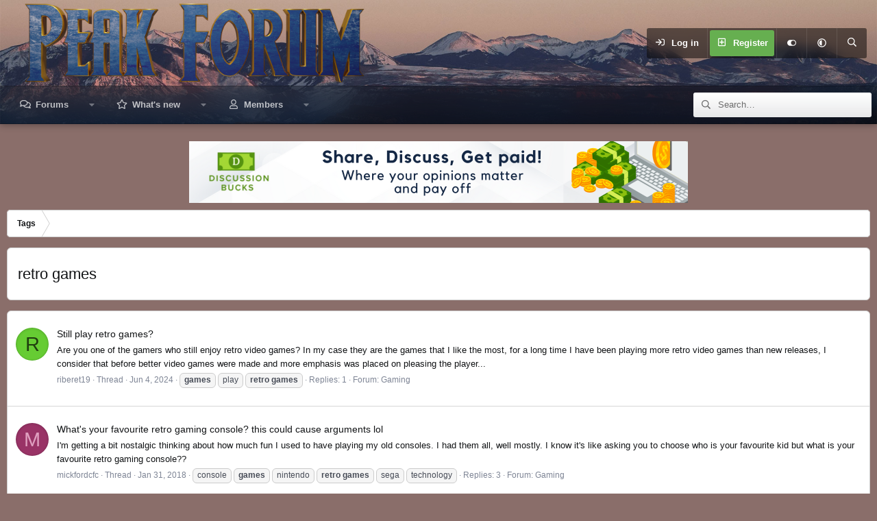

--- FILE ---
content_type: text/html; charset=utf-8
request_url: https://peakforum.net/tags/retro-games/
body_size: 16549
content:
<!DOCTYPE html>
<html id="XF" lang="en-US" dir="LTR"
	data-xf="2.3"
	data-app="public"
	
	
	data-template="tag_view"
	data-container-key=""
	data-content-key="tag-1116"
	data-logged-in="false"
	data-cookie-prefix="xf_"
	data-csrf="1769185656,408dc9ceffb7651fc861473f7aba4da8"
	data-style-id="113" 
	class="has-no-js template-tag_view"
	>
<head>
	
	
	

	<meta charset="utf-8" />
	<title>
	
		retro games | Peak Forum - General Discussion Forum
	
</title>

	<link rel="manifest" href="/webmanifest.php">

	<meta http-equiv="X-UA-Compatible" content="IE=Edge" />
	<meta name="viewport" content="width=device-width, initial-scale=1, viewport-fit=cover">

	
		
			
				<meta name="theme-color" media="(prefers-color-scheme: light)" content="#454d54" />
				<meta name="theme-color" media="(prefers-color-scheme: dark)" content="#2d3139" />
			
		
	

	<meta name="apple-mobile-web-app-title" content="Peak Forum">
	
		<link rel="apple-touch-icon" href="/data/assets/logo/Screenshotfrom2022-04-2307-46-29.png">
		

	
		<link rel="canonical" href="https://peakforum.net/tags/retro-games/" />
	

	
		
	
	
	<meta property="og:site_name" content="Peak Forum - General Discussion Forum" />


	
	
		
	
	
	<meta property="og:type" content="website" />


	
	
		
	
	
	
		<meta property="og:title" content="retro games" />
		<meta property="twitter:title" content="retro games" />
	


	
	
	
		
	
	
	<meta property="og:url" content="https://peakforum.net/tags/retro-games/" />


	
	

	
	
	


	
	
		
	
	

	<link rel="stylesheet" href="/css.php?css=public%3Anormalize.css%2Cpublic%3Afa.css%2Cpublic%3Avariations.less%2Cpublic%3Acore.less%2Cpublic%3Aapp.less&amp;s=113&amp;l=1&amp;d=1768010625&amp;k=329e1b96ac07af7f0ab6c56163fa5834683d982a" />

	<link rel="stylesheet" href="/css.php?css=public%3Aandrew_register_prompt.less%2Cpublic%3Asiropu_ads_manager_ad.less%2Cpublic%3Aextra.less&amp;s=113&amp;l=1&amp;d=1768010625&amp;k=7872a483270f03bc14db6701a25735434f5bf901" />


	
		<script src="/js/xf/preamble.min.js?_v=2e43635f"></script>
	

	
	<script src="/js/vendor/vendor-compiled.js?_v=2e43635f" defer></script>
	<script src="/js/xf/core-compiled.js?_v=2e43635f" defer></script>

	<script>
	XF.samViewCountMethod = "view";
	XF.samServerTime = 1769185656;
	XF.samItem = ".samItem";
	XF.samCodeUnit = ".samCodeUnit";
	XF.samBannerUnit = ".samBannerUnit";
</script>


<script>
	window.addEventListener('DOMContentLoaded', () => {
		var bkp = document.querySelectorAll('div[data-ba]');
		if (bkp) {
			bkp.forEach(item => {
				var ad = item;
				if (ad.querySelector('ins.adsbygoogle').style.display == 'none') {
					 XF.ajax('GET', XF.canonicalizeUrl('index.php?sam-item/' + ad.dataset.ba + '/get-backup'), {}, data => {
						 if (data.backup) {
							 ad.html(data.backup);
						 }
					 }, { skipDefault: true, global: false});
				}
			});
		}
		const advHere = document.querySelectorAll('.samAdvertiseHereLink');
		if (advHere) {
			advHere.forEach(item => {
				var unit = item.parentNode;
				if (unit.classList.contains('samCustomSize')) {
					unit.style.marginBottom = 20;
				}
			});
		}
		const ff = document.querySelectorAll('div[data-position="footer_fixed"] > div[data-cv="true"]');
		if (ff) {
			ff.forEach(item => {
				XF.trigger(item, 'adView');
			});
		}
	});
</script>
	
	

		
			
		

		
	



	<script>
		XF.ready(() =>
		{
			XF.extendObject(true, XF.config, {
				// 
				userId: 0,
				enablePush: true,
				pushAppServerKey: 'BKtZBKWdC1UvHTEwnwOLCKaFUFtakEG_6-V78rRXO_AQ5twspQP4xbLBhICzuOpz_nIJws1-oXWPHgo24RGLMfQ',
				url: {
					fullBase: 'https://peakforum.net/',
					basePath: '/',
					css: '/css.php?css=__SENTINEL__&s=113&l=1&d=1768010625',
					js: '/js/__SENTINEL__?_v=2e43635f',
					icon: '/data/local/icons/__VARIANT__.svg?v=1769051313#__NAME__',
					iconInline: '/styles/fa/__VARIANT__/__NAME__.svg?v=5.15.3',
					keepAlive: '/login/keep-alive'
				},
				cookie: {
					path: '/',
					domain: '',
					prefix: 'xf_',
					secure: true,
					consentMode: 'disabled',
					consented: ["optional","_third_party"]
				},
				cacheKey: 'f3ed7234243583f554e27d349fe769c5',
				csrf: '1769185656,408dc9ceffb7651fc861473f7aba4da8',
				js: {"\/js\/siropu\/am\/core.min.js?_v=2e43635f":true,"\/js\/andrew\/registerprompt\/prompt.min.js?_v=2e43635f":true},
				fullJs: false,
				css: {"public:andrew_register_prompt.less":true,"public:siropu_ads_manager_ad.less":true,"public:extra.less":true},
				time: {
					now: 1769185656,
					today: 1769144400,
					todayDow: 5,
					tomorrow: 1769230800,
					yesterday: 1769058000,
					week: 1768626000,
					month: 1767243600,
					year: 1767243600
				},
				style: {
					light: 'default',
					dark: 'alternate',
					defaultColorScheme: 'light'
				},
				borderSizeFeature: '3px',
				fontAwesomeWeight: 'r',
				enableRtnProtect: true,
				
				enableFormSubmitSticky: true,
				imageOptimization: '0',
				imageOptimizationQuality: 0.85,
				uploadMaxFilesize: 134217728,
				uploadMaxWidth: 0,
				uploadMaxHeight: 0,
				allowedVideoExtensions: ["m4v","mov","mp4","mp4v","mpeg","mpg","ogv","webm"],
				allowedAudioExtensions: ["mp3","opus","ogg","wav"],
				shortcodeToEmoji: true,
				visitorCounts: {
					conversations_unread: '0',
					alerts_unviewed: '0',
					total_unread: '0',
					title_count: true,
					icon_indicator: true
				},
				jsMt: {"xf\/action.js":"921ef8b1","xf\/embed.js":"88ad9d1a","xf\/form.js":"e024ef6a","xf\/structure.js":"921ef8b1","xf\/tooltip.js":"e024ef6a"},
				jsState: {},
				publicMetadataLogoUrl: '',
				publicPushBadgeUrl: 'https://peakforum.net/styles/default/xenforo/bell.png'
			})

			XF.extendObject(XF.phrases, {
				// 
"svStandardLib_time.day": "{count} day",
"svStandardLib_time.days": "{count} days",
"svStandardLib_time.hour": "{count} hour",
"svStandardLib_time.hours": "{count} hours",
"svStandardLib_time.minute": "{count} minutes",
"svStandardLib_time.minutes": "{count} minutes",
"svStandardLib_time.month": "{count} month",
"svStandardLib_time.months": "{count} months",
"svStandardLib_time.second": "{count} second",
"svStandardLib_time.seconds": "{count} seconds",
"svStandardLib_time.week": "time.week",
"svStandardLib_time.weeks": "{count} weeks",
"svStandardLib_time.year": "{count} year",
"svStandardLib_time.years": "{count} years",
				date_x_at_time_y:     "{date} at {time}",
				day_x_at_time_y:      "{day} at {time}",
				yesterday_at_x:       "Yesterday at {time}",
				x_minutes_ago:        "{minutes} minutes ago",
				one_minute_ago:       "1 minute ago",
				a_moment_ago:         "A moment ago",
				today_at_x:           "Today at {time}",
				in_a_moment:          "In a moment",
				in_a_minute:          "In a minute",
				in_x_minutes:         "In {minutes} minutes",
				later_today_at_x:     "Later today at {time}",
				tomorrow_at_x:        "Tomorrow at {time}",
				short_date_x_minutes: "{minutes}m",
				short_date_x_hours:   "{hours}h",
				short_date_x_days:    "{days}d",

				day0: "Sunday",
				day1: "Monday",
				day2: "Tuesday",
				day3: "Wednesday",
				day4: "Thursday",
				day5: "Friday",
				day6: "Saturday",

				dayShort0: "Sun",
				dayShort1: "Mon",
				dayShort2: "Tue",
				dayShort3: "Wed",
				dayShort4: "Thu",
				dayShort5: "Fri",
				dayShort6: "Sat",

				month0: "January",
				month1: "February",
				month2: "March",
				month3: "April",
				month4: "May",
				month5: "June",
				month6: "July",
				month7: "August",
				month8: "September",
				month9: "October",
				month10: "November",
				month11: "December",

				active_user_changed_reload_page: "The active user has changed. Reload the page for the latest version.",
				server_did_not_respond_in_time_try_again: "The server did not respond in time. Please try again.",
				oops_we_ran_into_some_problems: "Oops! We ran into some problems.",
				oops_we_ran_into_some_problems_more_details_console: "Oops! We ran into some problems. Please try again later. More error details may be in the browser console.",
				file_too_large_to_upload: "The file is too large to be uploaded.",
				uploaded_file_is_too_large_for_server_to_process: "The uploaded file is too large for the server to process.",
				files_being_uploaded_are_you_sure: "Files are still being uploaded. Are you sure you want to submit this form?",
				attach: "Attach files",
				rich_text_box: "Rich text box",
				close: "Close",
				link_copied_to_clipboard: "Link copied to clipboard.",
				text_copied_to_clipboard: "Text copied to clipboard.",
				loading: "Loading…",
				you_have_exceeded_maximum_number_of_selectable_items: "You have exceeded the maximum number of selectable items.",

				processing: "Processing",
				'processing...': "Processing…",

				showing_x_of_y_items: "Showing {count} of {total} items",
				showing_all_items: "Showing all items",
				no_items_to_display: "No items to display",

				number_button_up: "Increase",
				number_button_down: "Decrease",

				push_enable_notification_title: "Push notifications enabled successfully at Peak Forum - General Discussion Forum",
				push_enable_notification_body: "Thank you for enabling push notifications!",

				pull_down_to_refresh: "Pull down to refresh",
				release_to_refresh: "Release to refresh",
				refreshing: "Refreshing…"
			})
		})
	</script>

	<script src="/js/siropu/am/core.min.js?_v=2e43635f" defer></script>
<script src="/js/andrew/registerprompt/prompt.min.js?_v=2e43635f" defer></script>



	
		<link rel="icon" type="image/png" href="https://peakforum.net/data/assets/logo/Favicon32.png" sizes="32x32" />
	

	
	<script async src="https://www.googletagmanager.com/gtag/js?id=G-DF7JZK7D91"></script>
	<script>
		window.dataLayer = window.dataLayer || [];
		function gtag(){dataLayer.push(arguments);}
		gtag('js', new Date());
		gtag('config', 'G-DF7JZK7D91', {
			// 
			
			
				'anonymize_ip': true,
			
		});
	</script>


	<script>
(function(){
let xfhtml = document.getElementById('XF');
function applySetting(settingName, settingOn, allowToggle){
	
	// Theme editor is enabled. Check for selected toggle, otherwise apply default
		if(allowToggle === 1){
			let choice = localStorage.getItem(settingName);
			if( (choice === 'on') || (!choice && (settingOn === 1)) ){
				xfhtml.classList.add(settingName);
			}
		} else if(settingOn === 1){
			xfhtml.classList.add(settingName);
		}
	
}

applySetting('focus-mobile-navigation-bar', 1, 1);


applySetting('focus-fluid', 0, 1);


applySetting('focus-grid', 0, 1);


applySetting('focus-sidebar-sticky', 1, 1);


applySetting('focus-sidebar-flip', 0, 1);





	let backgroundChoice = localStorage.getItem('xenfocusBackground-113');
	if(backgroundChoice){ xfhtml.setAttribute('data-focus-bg', '' + backgroundChoice + '');	} else { xfhtml.setAttribute('data-focus-bg', '1'); }

})();
</script>



	

		
			
		

		
	









</head>
<body data-template="tag_view">

	

		
			
		

		
	


	

		
			
		

		
	


















  
    
    
    


    
  
    




    
    
    
    




















<div class="p-pageWrapper" id="top">
	<div class='focus-wrapper'>

	<div class='dimension-header'>

		<!-- <div class='dimension-header-image-wrap'>
			<div class='dimension-header-image'></div>
		</div> -->

		<!-- Header: start -->
		<header class="p-header" id="header">
			<div class="p-header-inner">
				<div class="p-header-content">

					

	<!-- Logo -->
	<div class="p-header-logo p-header-logo--image">
		<a href="/" class='focus-logo'>
			
			
				<span class='focus-logo--image'>
	                

	

	
		
		

		
	
		
		

		
	

	

	<picture data-variations="{&quot;default&quot;:{&quot;1&quot;:&quot;\/data\/assets\/logo_default\/2.png&quot;,&quot;2&quot;:null},&quot;alternate&quot;:{&quot;1&quot;:&quot;\/data\/assets\/logo_alternate\/2.png&quot;,&quot;2&quot;:null}}">
		
		
		

		
			
			
			

			
				<source srcset="/data/assets/logo_alternate/2.png" media="(prefers-color-scheme: dark)" />
			
		

		<img src="/data/assets/logo_default/2.png"  width="100" height="36" alt="Peak Forum - General Discussion Forum"  />
	</picture>


	            </span>
	        
	        
		</a>
	</div>


					<div class='focus-ad'>
	

		
			
		

		
	

</div>
					<div class='focus-wrap-user'>
    
		<div class="p-nav-opposite">
			<div class="p-navgroup p-account p-navgroup--guest">
				
					<a href="/login/" class="p-navgroup-link p-navgroup-link--textual p-navgroup-link--logIn" data-xf-click="overlay" data-follow-redirects="on">
						<span class="p-navgroup-linkText">Log in</span>
					</a>
					
						<a href="/register/" class="p-navgroup-link p-navgroup-link--textual p-navgroup-link--register" data-xf-click="overlay" data-follow-redirects="on">
							<span class="p-navgroup-linkText">Register</span>
						</a>
					
				

				
	<a href="#" class="p-navgroup-link" rel="nofollow" data-xf-init="tooltip" title="Customize" data-xenfocus-editor>
		<i class="fa--xf far fa-toggle-on "><svg xmlns="http://www.w3.org/2000/svg" role="img" aria-hidden="true" ><use href="/data/local/icons/regular.svg?v=1769051313#toggle-on"></use></svg></i>
	</a>

				
	<a href="/misc/style-variation" rel="nofollow"
	   class="p-navgroup-link js-styleVariationsLink"
	   data-xf-init="tooltip" title="Style variation"
	   data-xf-click="menu" role="button" aria-expanded="false" aria-haspopup="true">

		<i class="fa--xf far fa-adjust "><svg xmlns="http://www.w3.org/2000/svg" role="img" ><title>Style variation</title><use href="/data/local/icons/regular.svg?v=1769051313#adjust"></use></svg></i>
	</a>

	<div class="menu" data-menu="menu" aria-hidden="true">
		<div class="menu-content js-styleVariationsMenu">
			

	
		

	<a href="/misc/style-variation?reset=1&amp;t=1769185656%2C408dc9ceffb7651fc861473f7aba4da8"
		class="menu-linkRow is-selected"
		rel="nofollow"
		data-xf-click="style-variation" data-variation="">

		<i class="fa--xf far fa-adjust "><svg xmlns="http://www.w3.org/2000/svg" role="img" aria-hidden="true" ><use href="/data/local/icons/regular.svg?v=1769051313#adjust"></use></svg></i>

		
			System
		
	</a>


		

	<a href="/misc/style-variation?variation=default&amp;t=1769185656%2C408dc9ceffb7651fc861473f7aba4da8"
		class="menu-linkRow "
		rel="nofollow"
		data-xf-click="style-variation" data-variation="default">

		<i class="fa--xf far fa-sun "><svg xmlns="http://www.w3.org/2000/svg" role="img" aria-hidden="true" ><use href="/data/local/icons/regular.svg?v=1769051313#sun"></use></svg></i>

		
			Light
		
	</a>


		

	<a href="/misc/style-variation?variation=alternate&amp;t=1769185656%2C408dc9ceffb7651fc861473f7aba4da8"
		class="menu-linkRow "
		rel="nofollow"
		data-xf-click="style-variation" data-variation="alternate">

		<i class="fa--xf far fa-moon "><svg xmlns="http://www.w3.org/2000/svg" role="img" aria-hidden="true" ><use href="/data/local/icons/regular.svg?v=1769051313#moon"></use></svg></i>

		
			Dark
		
	</a>

	

	
		
	

		</div>
	</div>

	            
			</div>

			<div class="p-navgroup p-discovery">
				<a href="/whats-new/"
					class="p-navgroup-link p-navgroup-link--iconic p-navgroup-link--whatsnew"
				   	aria-label="What&#039;s new"
					title="What&#039;s new">
					<i aria-hidden="true"></i>
					<span class="p-navgroup-linkText">What's new</span>
				</a>

				
					<a href="/search/"
						class="p-navgroup-link p-navgroup-link--iconic p-navgroup-link--search"
						data-xf-click="menu"
						data-xf-key="/"
						aria-label="Search"
						aria-expanded="false"
						aria-haspopup="true"
						title="Search">
						<i aria-hidden="true"></i>
						<!-- <span class="p-navgroup-linkText">Search</span> -->
					</a>
					<div class="menu menu--structural menu--wide" data-menu="menu" aria-hidden="true">
						<form action="/search/search" method="post"
							class="menu-content"
							data-xf-init="quick-search">

							<h3 class="menu-header">Search</h3>
							
							<div class="menu-row">
								
									<input type="text" class="input" name="keywords" placeholder="Search…" aria-label="Search" data-menu-autofocus="true" />
								
							</div>

							
							<div class="menu-row">
								<label class="iconic"><input type="checkbox"  name="c[title_only]" value="1" /><i aria-hidden="true"></i><span class="iconic-label">Search titles only

											
												<span tabindex="0" role="button"
													  data-xf-init="tooltip" data-trigger="hover focus click" title="Tags will also be searched in content where tags are supported">

													<i class="fa--xf far fa-question-circle  u-muted u-smaller"><svg xmlns="http://www.w3.org/2000/svg" role="img" ><title>Note</title><use href="/data/local/icons/regular.svg?v=1769051313#question-circle"></use></svg></i>
												</span></span></label>

							</div>
							
							<div class="menu-row">
								<div class="inputGroup">
									<span class="inputGroup-text" id="ctrl_search_menu_by_member">By:</span>
									<input type="text" class="input" name="c[users]" data-xf-init="auto-complete" placeholder="Member" aria-labelledby="ctrl_search_menu_by_member" />
								</div>
							</div>
							
<div class="menu-footer">
								<span class="menu-footer-controls">
									<button type="submit" class="button button--icon button--icon--search button--primary"><i class="fa--xf far fa-search "><svg xmlns="http://www.w3.org/2000/svg" role="img" aria-hidden="true" ><use href="/data/local/icons/regular.svg?v=1769051313#search"></use></svg></i><span class="button-text">Search</span></button>
									<button type="submit" class="button " name="from_search_menu"><span class="button-text">Advanced search…</span></button>
								</span>
							</div>

							<input type="hidden" name="_xfToken" value="1769185656,408dc9ceffb7651fc861473f7aba4da8" />
						</form>
					</div>
				
			</div>
		</div>
	

</div>
					
				</div>
			</div>
		</header>
		<!-- Header: end -->

		<!-- Secondary header: start -->
		

			<div class="p-navSticky p-navSticky--all" data-xf-init="sticky-header">
				
    
    <!-- Secondary header -->
    
	<div class="p-nav">
		<div class="p-nav-inner">
			
			<div class='focus-mobile-navigation'>
				<button type="button" class="button button--plain p-nav-menuTrigger" data-xf-click="off-canvas" data-menu=".js-headerOffCanvasMenu" tabindex="0" aria-label="Menu"><span class="button-text">
					<i aria-hidden="true"></i>
					<span class="p-nav-menuText">Menu</span>
				</span></button>
				<div class='focus-mobile-logo'>
					<a href="/">
						
	                        

	

	
		
		

		
	
		
		

		
	

	

	<picture data-variations="{&quot;default&quot;:{&quot;1&quot;:&quot;\/data\/assets\/logo_default\/2.png&quot;,&quot;2&quot;:null},&quot;alternate&quot;:{&quot;1&quot;:&quot;\/data\/assets\/logo_alternate\/2.png&quot;,&quot;2&quot;:null}}">
		
		
		

		
			
			
			

			
				<source srcset="/data/assets/logo_alternate/2.png" media="(prefers-color-scheme: dark)" />
			
		

		<img src="/data/assets/logo_default/2.png"  width="100" height="36" alt="Peak Forum - General Discussion Forum"  />
	</picture>


						
					</a>
				</div>
			</div>
			<div class='focus-wrap-user hide:desktop'>
    
		<div class="p-nav-opposite">
			<div class="p-navgroup p-account p-navgroup--guest">
				
					<a href="/login/" class="p-navgroup-link p-navgroup-link--textual p-navgroup-link--logIn" data-xf-click="overlay" data-follow-redirects="on">
						<span class="p-navgroup-linkText">Log in</span>
					</a>
					
						<a href="/register/" class="p-navgroup-link p-navgroup-link--textual p-navgroup-link--register" data-xf-click="overlay" data-follow-redirects="on">
							<span class="p-navgroup-linkText">Register</span>
						</a>
					
				
				
				
	<a href="#" class="p-navgroup-link" rel="nofollow" data-xf-init="tooltip" title="Customize" data-xenfocus-editor>
		<i class="fa--xf far fa-toggle-on "><svg xmlns="http://www.w3.org/2000/svg" role="img" aria-hidden="true" ><use href="/data/local/icons/regular.svg?v=1769051313#toggle-on"></use></svg></i>
	</a>
				
				
	<a href="/misc/style-variation" rel="nofollow"
	   class="p-navgroup-link js-styleVariationsLink"
	   data-xf-init="tooltip" title="Style variation"
	   data-xf-click="menu" role="button" aria-expanded="false" aria-haspopup="true">

		<i class="fa--xf far fa-adjust "><svg xmlns="http://www.w3.org/2000/svg" role="img" ><title>Style variation</title><use href="/data/local/icons/regular.svg?v=1769051313#adjust"></use></svg></i>
	</a>

	<div class="menu" data-menu="menu" aria-hidden="true">
		<div class="menu-content js-styleVariationsMenu">
			

	
		

	<a href="/misc/style-variation?reset=1&amp;t=1769185656%2C408dc9ceffb7651fc861473f7aba4da8"
		class="menu-linkRow is-selected"
		rel="nofollow"
		data-xf-click="style-variation" data-variation="">

		<i class="fa--xf far fa-adjust "><svg xmlns="http://www.w3.org/2000/svg" role="img" aria-hidden="true" ><use href="/data/local/icons/regular.svg?v=1769051313#adjust"></use></svg></i>

		
			System
		
	</a>


		

	<a href="/misc/style-variation?variation=default&amp;t=1769185656%2C408dc9ceffb7651fc861473f7aba4da8"
		class="menu-linkRow "
		rel="nofollow"
		data-xf-click="style-variation" data-variation="default">

		<i class="fa--xf far fa-sun "><svg xmlns="http://www.w3.org/2000/svg" role="img" aria-hidden="true" ><use href="/data/local/icons/regular.svg?v=1769051313#sun"></use></svg></i>

		
			Light
		
	</a>


		

	<a href="/misc/style-variation?variation=alternate&amp;t=1769185656%2C408dc9ceffb7651fc861473f7aba4da8"
		class="menu-linkRow "
		rel="nofollow"
		data-xf-click="style-variation" data-variation="alternate">

		<i class="fa--xf far fa-moon "><svg xmlns="http://www.w3.org/2000/svg" role="img" aria-hidden="true" ><use href="/data/local/icons/regular.svg?v=1769051313#moon"></use></svg></i>

		
			Dark
		
	</a>

	

	
		
	

		</div>
	</div>

	            
			</div>

			<div class="p-navgroup p-discovery">
				<a href="/whats-new/"
					class="p-navgroup-link p-navgroup-link--iconic p-navgroup-link--whatsnew"
				   	aria-label="What&#039;s new"
					title="What&#039;s new">
					<i aria-hidden="true"></i>
					<span class="p-navgroup-linkText">What's new</span>
				</a>

				
					<a href="/search/"
						class="p-navgroup-link p-navgroup-link--iconic p-navgroup-link--search"
						data-xf-click="menu"
						data-xf-key="/"
						aria-label="Search"
						aria-expanded="false"
						aria-haspopup="true"
						title="Search">
						<i aria-hidden="true"></i>
						<!-- <span class="p-navgroup-linkText">Search</span> -->
					</a>
					<div class="menu menu--structural menu--wide" data-menu="menu" aria-hidden="true">
						<form action="/search/search" method="post"
							class="menu-content"
							data-xf-init="quick-search">

							<h3 class="menu-header">Search</h3>
							
							<div class="menu-row">
								
									<input type="text" class="input" name="keywords" placeholder="Search…" aria-label="Search" data-menu-autofocus="true" />
								
							</div>

							
							<div class="menu-row">
								<label class="iconic"><input type="checkbox"  name="c[title_only]" value="1" /><i aria-hidden="true"></i><span class="iconic-label">Search titles only

											
												<span tabindex="0" role="button"
													  data-xf-init="tooltip" data-trigger="hover focus click" title="Tags will also be searched in content where tags are supported">

													<i class="fa--xf far fa-question-circle  u-muted u-smaller"><svg xmlns="http://www.w3.org/2000/svg" role="img" ><title>Note</title><use href="/data/local/icons/regular.svg?v=1769051313#question-circle"></use></svg></i>
												</span></span></label>

							</div>
							
							<div class="menu-row">
								<div class="inputGroup">
									<span class="inputGroup-text">By:</span>
									<input type="text" class="input" name="c[users]" data-xf-init="auto-complete" placeholder="Member" aria-labelledby="ctrl_search_menu_by_member" />
								</div>
							</div>
							
<div class="menu-footer">
								<span class="menu-footer-controls">
									<button type="submit" class="button button--icon button--icon--search button--primary"><i class="fa--xf far fa-search "><svg xmlns="http://www.w3.org/2000/svg" role="img" aria-hidden="true" ><use href="/data/local/icons/regular.svg?v=1769051313#search"></use></svg></i><span class="button-text">Search</span></button>
									<button type="submit" class="button " name="from_search_menu"><span class="button-text">Advanced search…</span></button>
								</span>
							</div>

							<input type="hidden" name="_xfToken" value="1769185656,408dc9ceffb7651fc861473f7aba4da8" />
						</form>
					</div>
				
			</div>
		</div>
	

</div>
			
    
    <!-- Navigation wrap -->
    <nav class='focus-wrap-nav'>
		<div class="p-nav-scroller hScroller" data-xf-init="h-scroller" data-auto-scroll=".p-navEl.is-selected">
			<div class="hScroller-scroll">
				<ul class="p-nav-list js-offCanvasNavSource">
				
					<li>
						


	<div class="p-navEl " data-has-children="true">
		

			
	
	<a href="/"
		class="p-navEl-link p-navEl-link--splitMenu "
		
		
		data-nav-id="forums">Forums</a>


			<a data-xf-key="1"
				data-xf-click="menu"
				data-menu-pos-ref="< .p-navEl"
				class="p-navEl-splitTrigger"
				role="button"
				tabindex="0"
				aria-label="Toggle expanded"
				aria-expanded="false"
				aria-haspopup="true"></a>

		
		
			<div class="menu menu--structural" data-menu="menu" aria-hidden="true">
				<div class="menu-content">
					
						
	
	
	<a href="/whats-new/posts/"
		class="menu-linkRow u-indentDepth0 js-offCanvasCopy "
		
		
		data-nav-id="newPosts">New posts</a>

	

					
						
	
	
	<a href="/search/?type=post"
		class="menu-linkRow u-indentDepth0 js-offCanvasCopy "
		
		
		data-nav-id="searchForums">Search forums</a>

	

					
				</div>
			</div>
		
	</div>



					</li>
				
					<li>
						


	<div class="p-navEl " data-has-children="true">
		

			
	
	<a href="/whats-new/"
		class="p-navEl-link p-navEl-link--splitMenu "
		
		
		data-nav-id="whatsNew">What's new</a>


			<a data-xf-key="2"
				data-xf-click="menu"
				data-menu-pos-ref="< .p-navEl"
				class="p-navEl-splitTrigger"
				role="button"
				tabindex="0"
				aria-label="Toggle expanded"
				aria-expanded="false"
				aria-haspopup="true"></a>

		
		
			<div class="menu menu--structural" data-menu="menu" aria-hidden="true">
				<div class="menu-content">
					
						
	
	
	<a href="/featured/"
		class="menu-linkRow u-indentDepth0 js-offCanvasCopy "
		
		
		data-nav-id="featured">Featured content</a>

	

					
						
	
	
	<a href="/whats-new/posts/"
		class="menu-linkRow u-indentDepth0 js-offCanvasCopy "
		 rel="nofollow"
		
		data-nav-id="whatsNewPosts">New posts</a>

	

					
						
	
	
	<a href="/whats-new/shop-items/"
		class="menu-linkRow u-indentDepth0 js-offCanvasCopy "
		 rel="nofollow"
		
		data-nav-id="dbtShopNewItems">New items</a>

	

					
						
	
	
	<a href="/whats-new/profile-posts/"
		class="menu-linkRow u-indentDepth0 js-offCanvasCopy "
		 rel="nofollow"
		
		data-nav-id="whatsNewProfilePosts">New profile posts</a>

	

					
						
	
	
	<a href="/whats-new/latest-activity"
		class="menu-linkRow u-indentDepth0 js-offCanvasCopy "
		 rel="nofollow"
		
		data-nav-id="latestActivity">Latest activity</a>

	

					
				</div>
			</div>
		
	</div>



					</li>
				
					<li>
						


	<div class="p-navEl " data-has-children="true">
		

			
	
	<a href="/members/"
		class="p-navEl-link p-navEl-link--splitMenu "
		
		
		data-nav-id="members">Members</a>


			<a data-xf-key="3"
				data-xf-click="menu"
				data-menu-pos-ref="< .p-navEl"
				class="p-navEl-splitTrigger"
				role="button"
				tabindex="0"
				aria-label="Toggle expanded"
				aria-expanded="false"
				aria-haspopup="true"></a>

		
		
			<div class="menu menu--structural" data-menu="menu" aria-hidden="true">
				<div class="menu-content">
					
						
	
	
	<a href="/members/list/"
		class="menu-linkRow u-indentDepth0 js-offCanvasCopy "
		
		
		data-nav-id="registeredMembers">Registered members</a>

	

					
						
	
	
	<a href="/online/"
		class="menu-linkRow u-indentDepth0 js-offCanvasCopy "
		
		
		data-nav-id="currentVisitors">Current visitors</a>

	

					
						
	
	
	<a href="/whats-new/profile-posts/"
		class="menu-linkRow u-indentDepth0 js-offCanvasCopy "
		 rel="nofollow"
		
		data-nav-id="newProfilePosts">New profile posts</a>

	

					
						
	
	
	<a href="/search/?type=profile_post"
		class="menu-linkRow u-indentDepth0 js-offCanvasCopy "
		
		
		data-nav-id="searchProfilePosts">Search profile posts</a>

	

					
				</div>
			</div>
		
	</div>



					</li>
				
				</ul>
			</div>
		</div>
	</nav>
    

			

	<!-- Search -->
	<div class='focus-wrap-search'>
	
		
			<form action="/search/search" method="post">
	        
	        <!-- Search -->
			<div class='focus-search'>	
				
				<div class='focus-search-flex'>
					<input name="keywords" placeholder="Search…" aria-label="Search" data-menu-autofocus="true" type="text" />
					<div class='focus-search-prefix'><i class="fa--xf far fa-search "><svg xmlns="http://www.w3.org/2000/svg" role="img" aria-hidden="true" ><use href="/data/local/icons/regular.svg?v=1769051313#search"></use></svg></i></div>
				</div>
				
			</div>
			
			
				<div class="focus-search-menu">

					
					

					
					<div class="menu-row">
						<label class="iconic"><input type="checkbox"  name="c[title_only]" value="1" /><i aria-hidden="true"></i><span class="iconic-label">Search titles only</span></label>

					</div>
					
					<div class="menu-row">
						<div class="inputGroup">
							<span class="inputGroup-text">By:</span>
							<input type="text" class="input" name="c[users]" data-xf-init="auto-complete" placeholder="Member" aria-labelledby="ctrl_search_menu_by_member" />
						</div>
					</div>
					
<div class="menu-footer">
						<span class="menu-footer-controls">
							<button type="submit" class="button button--icon button--icon--search button--primary"><i class="fa--xf far fa-search "><svg xmlns="http://www.w3.org/2000/svg" role="img" aria-hidden="true" ><use href="/data/local/icons/regular.svg?v=1769051313#search"></use></svg></i><span class="button-text">Search</span></button>
							<button type="submit" class="button " name="from_search_menu"><span class="button-text">Advanced search…</span></button>
						</span>
					</div>

				</div>
			
				
			<input type="hidden" name="_xfToken" value="1769185656,408dc9ceffb7651fc861473f7aba4da8" />

			</form>
		

	</div>


		</div>
	</div>
    

				
    <!-- Sub navigation -->
	
		<div class="p-sectionLinks">
			<div class="p-sectionLinks-inner hScroller" data-xf-init="h-scroller">
				<div class="hScroller-scroll">
					<ul class="p-sectionLinks-list">
					
						<li>
							


	<div class="p-navEl " >
		

			
	
	<a href="/whats-new/latest-activity"
		class="p-navEl-link "
		
		data-xf-key="alt+1"
		data-nav-id="defaultLatestActivity">Latest activity</a>


			

		
		
	</div>



						</li>
					
						<li>
							


	<div class="p-navEl " >
		

			
	
	<a href="/register/"
		class="p-navEl-link "
		
		data-xf-key="alt+2"
		data-nav-id="defaultRegister">Register</a>


			

		
		
	</div>



						</li>
					
					</ul>
				</div>
			</div>
		</div>
	

			</div>

		
		<!-- Secondary header: end -->
	</div>

<div class="focus-width">
<div class='focus-content'>
	




<div class="p-body">
	<div class="p-body-inner">
		<!--XF:EXTRA_OUTPUT-->


	





	
	
	
	
	
	

		
		

		
		

		
		
		
	
	

	
	
	
	
	
	

		
		

		
		

		
		
		
	
	

	
	
	
	
	
	

		
		

		
		

		
		
		
	
	

	
	
	
	
	
	

		
		

		
		

		
		
		
	
	

	
	
	
	
	
	

		
		

		
		

		
		
		
	
	

	
	
	
	
	
	

		
		

		
		

		
		
		
	
	

	
	
	
	
	
	

		
		

		
		

		
		
		
	
	

	
	
	
	
	
	

		
		

		
		

		
		
		
	
	

	
	
	
	
	
	

		
		

		
		

		
		
		
	
	

	
	
	
	
	
	

		
		

		
		

		
		
		
	
	

	
	
	
	
	
	

		
		

		
		

		
		
		
	
	

	
	
	
	
	
	

		
		

		
		

		
		
		
	
	

	
	
	
	
	
	

		
		

		
		

		
		
		
	
	

	
	
	
	
	
	

		
		

		
		

		
		
		
	
	

	
	
	
	
	
	

		
		

		
		

		
		
		
	
	

	
	
	
	
	
	

		
		

		
		

		
		
		
	
	

	
	
	
	
	
	

		
		

		
		

		
		
		
	
	

	
	
	
	
	
	

		
		

		
		

		
		
		
	
	

	
	
	
	
	
	

		
		

		
		

		
		
		
	
	

	
	
	
	
	
	

		
		

		
		

		
		
		
	
	

	
	
	
	
	
	

		
		

		
		

		
		
		
	
	

	
	
	
	
	
	

		
		

		
		

		
		
		
	
	

	
	
	
	
	
	

		
		

		
		

		
		
		
	
	

	
	
	
	
	
	

		
		

		
		

		
		
		
	
	

	
	
	
	
	
	

		
		

		
		

		
		
		
	
	

	
	
	
	
	
	

		
		

		
		

		
		
		
	
	

	
	
	
	
	
	

		
		

		
		

		
		
		
	
	

	
	
	
	
	
	

		
		

		
		

		
		
		
	
	

	
	
	
	
	
	

		
		

		
		

		
		
		
	
	










	



        
		
        
        


        
		

		

		 <div class="samBannerUnit samAlignCenter" data-xf-init="sam-unit" data-position="container_breadcrumb_top_above"> <div class="samItem" data-xf-init="sam-item" data-id="6" data-cv="true" data-cc="true"> <a  href="https://discussionbucks.com/forums/" target="_blank" rel="sponsored"> <img data-src="https://peakforum.net/data/siropu/am/user/166f2bc9e3a83a.png" alt=""   data-carousel="false" data-xf-init="sam-lazy"> </a> </div> </div> 

		
        
	        <div class='focus-breadcrumb'>
				
					

	
	
	
	
		<div class="p-breadcrumbs-wrap ">
			<ul class="p-breadcrumbs " itemscope itemtype="https://schema.org/BreadcrumbList">
				
					

					

					
					
						
						
	<li itemprop="itemListElement" itemscope itemtype="https://schema.org/ListItem">
		<a href="/tags/" itemprop="item">
			<span itemprop="name">Tags</span>
		</a>
		<meta itemprop="position" content="1" />
	</li>

					

				
			</ul>
		</div>
	

				
				
			</div>
		

        
            
		


	

		
			
		

		
	



		
	<noscript class="js-jsWarning"><div class="blockMessage blockMessage--important blockMessage--iconic u-noJsOnly">JavaScript is disabled. For a better experience, please enable JavaScript in your browser before proceeding.</div></noscript>

		
	<div class="blockMessage blockMessage--important blockMessage--iconic js-browserWarning" style="display: none">You are using an out of date browser. It  may not display this or other websites correctly.<br />You should upgrade or use an <a href="https://www.google.com/chrome/" target="_blank" rel="noopener">alternative browser</a>.</div>


		
			<div class="p-body-header">
			
				
					<div class="p-title ">
					
						
							<h1 class="p-title-value">retro games</h1>
						
						
					
					</div>
				

				
			
			</div>
		

		<div class="p-body-main  ">
			
			
			<div class="p-body-contentCol"></div>
			
			
			

			<div class="p-body-content">
				
	

		
			
		

		
	


				<div class="p-body-pageContent">
	


	


	
	
	







<div class="block" data-xf-init="" data-type="" data-href="/inline-mod/">
	

	<div class="block-container">
		<ol class="block-body">
			
				<li class="block-row block-row--separated  js-inlineModContainer" data-wu-highlight-thread="0" data-author="riberet19">
	<div class="contentRow ">
		<span class="contentRow-figure">
			<a href="/members/riberet19.20110/" class="avatar avatar--s avatar--default avatar--default--dynamic" data-user-id="20110" data-xf-init="member-tooltip" style="background-color: #66cc33; color: #1f3d0f">
			<span class="avatar-u20110-s" role="img" aria-label="riberet19">R</span> 
		</a>
		</span>
		<div class="contentRow-main">
			<h3 class="contentRow-title">
				<a href="/threads/still-play-retro-games.150037/">Still play retro games?</a>
			</h3>

			<div class="contentRow-snippet">Are you one of the gamers who still enjoy retro video games? In my case they are the games that I like the most, for a long time I have been playing more retro video games than new releases, I consider that before better video games were made and more emphasis was placed on pleasing the player...</div>

			<div class="contentRow-minor contentRow-minor--hideLinks">
				<ul class="listInline listInline--bullet">
					
					<li><a href="/members/riberet19.20110/" class="username " dir="auto" data-user-id="20110" data-xf-init="member-tooltip">riberet19</a></li>
					<li>Thread</li>
					<li><time  class="u-dt" dir="auto" datetime="2024-06-04T15:43:28-0400" data-timestamp="1717530208" data-date="Jun 4, 2024" data-time="3:43 PM" data-short="Jun &#039;24" title="Jun 4, 2024 at 3:43 PM">Jun 4, 2024</time></li>
					
						<li>
							

	
		
			<span class="tagItem tagItem--tag_games" dir="auto">
				<em class="textHighlight">games</em>
			</span>
		
			<span class="tagItem tagItem--tag_play" dir="auto">
				play
			</span>
		
			<span class="tagItem tagItem--tag_retro-games" dir="auto">
				<em class="textHighlight">retro</em> <em class="textHighlight">games</em>
			</span>
		
	

						</li>
					
					<li>Replies: 1</li>
					<li>Forum: <a href="/forums/gaming.489/">Gaming</a></li>
				</ul>
			</div>
		</div>
	</div>
</li>


			
				<li class="block-row block-row--separated  js-inlineModContainer" data-wu-highlight-thread="0" data-author="mickfordcfc">
	<div class="contentRow ">
		<span class="contentRow-figure">
			<a href="/members/mickfordcfc.15518/" class="avatar avatar--s avatar--default avatar--default--dynamic" data-user-id="15518" data-xf-init="member-tooltip" style="background-color: #993366; color: #df9fbf">
			<span class="avatar-u15518-s" role="img" aria-label="mickfordcfc">M</span> 
		</a>
		</span>
		<div class="contentRow-main">
			<h3 class="contentRow-title">
				<a href="/threads/whats-your-favourite-retro-gaming-console-this-could-cause-arguments-lol.118936/">What&#039;s your favourite retro gaming console? this could cause arguments lol</a>
			</h3>

			<div class="contentRow-snippet">I&#039;m getting a bit nostalgic thinking about how much fun I used to have playing my old consoles. I had them all, well mostly. I know it&#039;s like asking you to choose who is your favourite kid but what is your favourite retro gaming console??</div>

			<div class="contentRow-minor contentRow-minor--hideLinks">
				<ul class="listInline listInline--bullet">
					
					<li><a href="/members/mickfordcfc.15518/" class="username " dir="auto" data-user-id="15518" data-xf-init="member-tooltip">mickfordcfc</a></li>
					<li>Thread</li>
					<li><time  class="u-dt" dir="auto" datetime="2018-01-31T19:34:56-0500" data-timestamp="1517445296" data-date="Jan 31, 2018" data-time="7:34 PM" data-short="Feb &#039;18" title="Jan 31, 2018 at 7:34 PM">Jan 31, 2018</time></li>
					
						<li>
							

	
		
			<span class="tagItem tagItem--tag_console" dir="auto">
				console
			</span>
		
			<span class="tagItem tagItem--tag_games" dir="auto">
				<em class="textHighlight">games</em>
			</span>
		
			<span class="tagItem tagItem--tag_nintendo" dir="auto">
				nintendo
			</span>
		
			<span class="tagItem tagItem--tag_retro-games" dir="auto">
				<em class="textHighlight">retro</em> <em class="textHighlight">games</em>
			</span>
		
			<span class="tagItem tagItem--tag_sega" dir="auto">
				sega
			</span>
		
			<span class="tagItem tagItem--tag_technology" dir="auto">
				technology
			</span>
		
	

						</li>
					
					<li>Replies: 3</li>
					<li>Forum: <a href="/forums/gaming.489/">Gaming</a></li>
				</ul>
			</div>
		</div>
	</div>
</li>


			
		</ol>
	</div>
	<div class="block-outer block-outer--after">
		
		
	</div>
</div>

</div>
				
	

		
			
		

		
	


			</div>

			
		</div>

		
	

		
			
		

		
	


		

	
	
	
	
		<div class="p-breadcrumbs-wrap p-breadcrumbs-wrap--bottom">
			<ul class="p-breadcrumbs p-breadcrumbs--bottom" itemscope itemtype="https://schema.org/BreadcrumbList">
				
					

					

					
					
						
						
	<li itemprop="itemListElement" itemscope itemtype="https://schema.org/ListItem">
		<a href="/tags/" itemprop="item">
			<span itemprop="name">Tags</span>
		</a>
		<meta itemprop="position" content="1" />
	</li>

					

				
			</ul>
		</div>
	

		
	

		
			
		

		
	


		
	</div>
</div>


</div> <!-- End: focus-content -->

<footer class="p-footer" id="footer">

	<div class="p-footer-inner">
		
			 <div class="samBannerUnit samAlignCenter" data-xf-init="sam-unit" data-position="footer"> <div class="samItem" data-xf-init="sam-item" data-id="10" data-cv="true" data-cc="true"> <a  href="https://popcornbuzz.net/" target="_blank" rel="sponsored"> <img data-src="https://peakforum.net/data/siropu/am/user/169664a6baf7e3.png" alt=""   data-carousel="false" data-xf-init="sam-lazy"> </a> </div> </div> 
		
	</div>


	

	<div class='focus-footer'>
		<div class='focus-width focus-footer__align'>

			<div class='focus-footer-col focus-footer-col--1'><center><h4>About Us!</h4>
<img src="https://peakforum.net/uploads/2.png" alt="Peak Forum" style="width:190px;height:100px;">
<p>Peak Forum is a general discussion forum catering for chatters wanting to discuss a variety of niches.</p></center></div>
			<div class='focus-footer-col focus-footer-col--2'><h4>Useful links</h4>
<ul class='focus-footer-list'>
<li><a href='#'>Contact us</a></li>
<li><a href='#'>Another helpful link</a></li>
<li><a href='#'>Terms and Conditions</a></li>
</ul></div>
			<div class='focus-footer-col focus-footer-col--3'><h4>Social Links</h4>
<p>A great backup just in case the site has down time. We will use these to keep you updated.</p>
<ul class='focus-footer-list'>
<li><a href='https://www.facebook.com/peakforums'>Facebook</a></li>
<li><a href='https://twitter.com/peakforum/'>Twitter</a></li>
<li><a href='https://www.youtube.com/@peakforum'>YouTube</a></li>
<li><a href='https://discord.gg/uBM8nsDJyd'>Discord</a></li>
</ul></div>
			<div class='focus-footer-col focus-footer-col--4'><center><h4>Extra Links</h4>
<p>The first ever tiered paid to post forum!</p>
<a href="https://discussionbucks.com/?referrer=6">
<img src="https://peakforum.net/uploads/spotlight-db.png" alt="HTML tutorial" style="width:88px;height:31px;">
</a>
</body
</html>
<p>A place to debate everything and anything!</p>
<a href="https://debatehq.net">
<img src="https://peakforum.net/uploads/Debate_HQ_9_Blue_Green.png" alt="HTML tutorial" style="width:88px;height:31px;"></center></div>

		</div>
	</div>



	<div class='footer-bottom-wrap'>
		<div class="p-footer-inner">

			<div class="p-footer-row">
				
					<div class="p-footer-row-main">
						<ul class="p-footer-linkList">
						
							
							
								<li>
									
										
											<a href="/misc/style" data-xf-click="overlay"
												data-xf-init="tooltip" title="Style chooser" rel="nofollow">
												<i class="fa--xf far fa-paint-brush "><svg xmlns="http://www.w3.org/2000/svg" role="img" aria-hidden="true" ><use href="/data/local/icons/regular.svg?v=1769051313#paint-brush"></use></svg></i> Peak V1
											</a>
										
										
											<a href="/misc/style-variation" rel="nofollow"
												class="js-styleVariationsLink"
												data-xf-init="tooltip" title="Style variation"
												data-xf-click="menu" data-z-index-ref=".u-bottomFixer" role="button" aria-expanded="false" aria-haspopup="true">

												<i class="fa--xf far fa-adjust "><svg xmlns="http://www.w3.org/2000/svg" role="img" ><title>Style variation</title><use href="/data/local/icons/regular.svg?v=1769051313#adjust"></use></svg></i>
											</a>

											<div class="menu" data-menu="menu" aria-hidden="true">
												<div class="menu-content js-styleVariationsMenu">
													

	
		

	<a href="/misc/style-variation?reset=1&amp;t=1769185656%2C408dc9ceffb7651fc861473f7aba4da8"
		class="menu-linkRow is-selected"
		rel="nofollow"
		data-xf-click="style-variation" data-variation="">

		<i class="fa--xf far fa-adjust "><svg xmlns="http://www.w3.org/2000/svg" role="img" aria-hidden="true" ><use href="/data/local/icons/regular.svg?v=1769051313#adjust"></use></svg></i>

		
			System
		
	</a>


		

	<a href="/misc/style-variation?variation=default&amp;t=1769185656%2C408dc9ceffb7651fc861473f7aba4da8"
		class="menu-linkRow "
		rel="nofollow"
		data-xf-click="style-variation" data-variation="default">

		<i class="fa--xf far fa-sun "><svg xmlns="http://www.w3.org/2000/svg" role="img" aria-hidden="true" ><use href="/data/local/icons/regular.svg?v=1769051313#sun"></use></svg></i>

		
			Light
		
	</a>


		

	<a href="/misc/style-variation?variation=alternate&amp;t=1769185656%2C408dc9ceffb7651fc861473f7aba4da8"
		class="menu-linkRow "
		rel="nofollow"
		data-xf-click="style-variation" data-variation="alternate">

		<i class="fa--xf far fa-moon "><svg xmlns="http://www.w3.org/2000/svg" role="img" aria-hidden="true" ><use href="/data/local/icons/regular.svg?v=1769051313#moon"></use></svg></i>

		
			Dark
		
	</a>

	

	
		
	

												</div>
											</div>
										
									
								</li>
							
							
								<li class='xenfocus-footer-icon'><a href="#" rel="nofollow" data-xf-init="tooltip" title="Customize" data-xenfocus-editor><i class="fa--xf far fa-toggle-on "><svg xmlns="http://www.w3.org/2000/svg" role="img" aria-hidden="true" ><use href="/data/local/icons/regular.svg?v=1769051313#toggle-on"></use></svg></i></a></li>
							
							
						
						</ul>
					</div>
				
				<div class="p-footer-row-opposite">
					<ul class="p-footer-linkList">
						
							
								<li><a href="/misc/contact" data-xf-click="overlay">Contact us</a></li>
							
						

						
							<li><a href="/help/terms/">Terms and rules</a></li>
						

						
							<li><a href="/help/privacy-policy/">Privacy policy</a></li>
						

						
							<li><a href="/help/">Help</a></li>
						

						

						<li><a href="/forums/-/index.rss" target="_blank" class="p-footer-rssLink" title="RSS"><span aria-hidden="true"><i class="fa--xf far fa-rss "><svg xmlns="http://www.w3.org/2000/svg" role="img" aria-hidden="true" ><use href="/data/local/icons/regular.svg?v=1769051313#rss"></use></svg></i><span class="u-srOnly">RSS</span></span></a></li>
					</ul>
				</div>
			</div>

			<div class='footer-align'>
				<div>

					
						<div class="p-footer-copyright">
							
								<a href="https://xenforo.com" class="u-concealed" dir="ltr" target="_blank" rel="sponsored noopener">Community platform by XenForo<sup>&reg;</sup> <span class="copyright">&copy; 2010-2025 XenForo Ltd.</span></a>
				<div>
			Parts of this site powered by <a class="u-concealed" rel="nofollow noopener" href="https://www.dragonbyte-tech.com/store/categories/xenforo.5/?utm_source=peakforum.net&utm_campaign=site&utm_medium=footer&utm_content=footer" target="_blank">add-ons from DragonByte&#8482;</a>
			&copy;2011-2026 <a class="u-concealed" rel="nofollow noopener" href="https://www.dragonbyte-tech.com/?utm_source=peakforum.net&utm_campaign=site&utm_medium=footer&utm_content=footer" target="_blank">DragonByte Technologies</a>
			(<a class="u-concealed" rel="nofollow noopener" href="https://www.dragonbyte-tech.com/store/details/?products=430,339,336&utm_source=peakforum.net&utm_campaign=product&utm_medium=footer&utm_content=footer" target="_blank">Details</a>)
		</div>
				
				<br />

								
							
								
							<span class='xenfocus:branding'>
	<a href='https://xenfocus.com' target='_blank' rel="noreferrer">XenForo theme</a> by xenfocus
</span>

						</div>
					

				</div>
				<div>

					<ul class='xenfocus-social'>
	<li><a href='https://www.youtube.com/@peakforum' target='_blank'></a></li>
<li><a href='https://www.facebook.com/peakforums' target='_blank'></a></li>
<li><a href='https://twitter.com/peakforum/' target='_blank'></a></li>
<li><a href='https://discord.gg/uBM8nsDJyd' target='_blank'></a></li>
</ul>

				</div>
			</div>

			
		</div>
	</div>
</footer>

	

		
			
		

		
	


<!-- Mobile off-canvas navigation: start -->
<div class="offCanvasMenu offCanvasMenu--nav js-headerOffCanvasMenu" data-menu="menu" aria-hidden="true" data-ocm-builder="navigation">
	<div class="offCanvasMenu-backdrop" data-menu-close="true"></div>
	<div class="offCanvasMenu-content">
		<div class="offCanvasMenu-header">
			Menu
			<a class="offCanvasMenu-closer" data-menu-close="true" role="button" tabindex="0" aria-label="Close"></a>
		</div>
		
			<div class="p-offCanvasRegisterLink">
				<div class="offCanvasMenu-linkHolder">
					<a href="/login/" class="offCanvasMenu-link" rel="nofollow" data-xf-click="overlay" data-menu-close="true">
					Log in
					</a>
				</div>
				<hr class="offCanvasMenu-separator" />
				
					<div class="offCanvasMenu-linkHolder">
						<a href="/register/" class="offCanvasMenu-link" rel="nofollow" data-xf-click="overlay" data-menu-close="true">
							Register
						</a>
					</div>
				<hr class="offCanvasMenu-separator" />
				
			</div>
		
		<div class="js-offCanvasNavTarget"></div>
		<div class="offCanvasMenu-installBanner js-installPromptContainer" style="display: none;" data-xf-init="install-prompt">
			<div class="offCanvasMenu-installBanner-header">Install the app</div>
			<button type="button" class="button js-installPromptButton"><span class="button-text">Install</span></button>
			<template class="js-installTemplateIOS">
				<div class="js-installTemplateContent">
					<div class="overlay-title">How to install the app on iOS</div>
					<div class="block-body">
						<div class="block-row">
							<p>
								Follow along with the video below to see how to install our site as a web app on your home screen.
							</p>
							<p style="text-align: center">
								<video src="/styles/default/xenforo/add_to_home.mp4" width="280" height="480" autoplay loop muted playsinline></video>
							</p>
							<p>
								<small><strong>Note:</strong> This feature may not be available in some browsers.</small>
							</p>
						</div>
					</div>
				</div>
			</template>
		</div>
	</div>
</div>
<!-- Mobile off-canvas navigation: end -->

</div> <!-- / .focus-width -->

</div> <!-- /.focus-wrapper-1 -->
</div> <!-- /.p-pageWrapper -->


<div class='mobile-navigation-bar'>
	<div class='focus-width'>
		<ul class='mobile-navigation-bar__list'>
			<li class='mobile-navigation-bar--forums'>
				<a href="/forums/-/list">
					<span class='mobile-navigation-bar__icon'><i class="fa--xf far fa-comments "><svg xmlns="http://www.w3.org/2000/svg" role="img" aria-hidden="true" ><use href="/data/local/icons/regular.svg?v=1769051313#comments"></use></svg></i></span>
					<span class='mobile-navigation-bar__text'>Peak Forums</span>
				</a>
			</li>
			<li class='mobile-navigation-bar--whatsnew'>
				<a href="/whats-new/">
					<span class='mobile-navigation-bar__icon'><i class="fa--xf far fa-file-alt "><svg xmlns="http://www.w3.org/2000/svg" role="img" aria-hidden="true" ><use href="/data/local/icons/regular.svg?v=1769051313#file-alt"></use></svg></i></span>
					<span class='mobile-navigation-bar__text'>What's new</span>
				</a>
			</li>
			
				<li class='mobile-navigation-bar--login'>
					<a href="/login/" rel="nofollow" data-xf-click="overlay" data-follow-redirects="on">
						<span class='mobile-navigation-bar__icon'><i class="fa--xf far fa-sign-in-alt "><svg xmlns="http://www.w3.org/2000/svg" role="img" aria-hidden="true" ><use href="/data/local/icons/regular.svg?v=1769051313#sign-in-alt"></use></svg></i></span>
						<span class='mobile-navigation-bar__text'>Log in</span>
					</a>
				</li>
				
					<li class='mobile-navigation-bar--register'>
						<a href="/register/" rel="nofollow" data-xf-click="overlay" data-follow-redirects="on">
							<span class='mobile-navigation-bar__icon'><i class="fa--xf far fa-user-plus "><svg xmlns="http://www.w3.org/2000/svg" role="img" aria-hidden="true" ><use href="/data/local/icons/regular.svg?v=1769051313#user-plus"></use></svg></i></span>
							<span class='mobile-navigation-bar__text'>Register</span>
						</a>
					</li>
				
			
			
				<li class='mobile-navigation-bar--search'>
					<a href="/search/">
						<span class='mobile-navigation-bar__icon'><i class="fa--xf far fa-search "><svg xmlns="http://www.w3.org/2000/svg" role="img" aria-hidden="true" ><use href="/data/local/icons/regular.svg?v=1769051313#search"></use></svg></i></span>
						<span class='mobile-navigation-bar__text'>Search</span>
					</a>
				</li>
			
		</ul>
	</div>
</div>




	<dialog class='focus-editor' id='xenfocus-customizer'>
		<!-- <div class='focus-editor-overlay' data-xenfocus-editor></div>
		<div class='focus-editor'> -->

			<div class='focus-editor-scroll'>

				
					<div>
						<div class='focus-editor__title' data-focus-text='Background Picker'></div>
						<div class="focus-picker">
						    <span data-focus-bg='1'><i></i></span>
						    <span data-focus-bg='2'><i></i></span>
						    <span data-focus-bg='3'><i></i></span>
						    
						    
						    
							
							
							
							
							
							
						</div>
					</div>
				

				

				<div>
					<div class='focus-editor__title' data-focus-text='Customize layout'></div>
					
					
						<div class='focus-editor-panel' data-setting='focus-mobile-navigation-bar' data-setting-default='on'>
							<div class='focus-editor-toggle'><i class='focus-toggle'></i></div>
							<div class='focus-editor-text' data-setting-title='Mobile navigation bar?' data-setting-desc='Display a navigation bar at the bottom of the site when using a mobile device?'></div>
						</div>
					

					
						<div class='focus-editor-panel' data-setting='focus-fluid' data-setting-default='off'>
							<div class='focus-editor-toggle'><i class='focus-toggle'></i></div>
							<div class='focus-editor-text' data-setting-title='Fluid width?' data-setting-desc='Enabling this will increase the width of the site so it occupies the width of your browser. Useful for larger screens.'></div>
						</div>
					

					
						<div class='focus-editor-panel' data-setting='focus-grid' data-setting-default='off'>
							<div class='focus-editor-toggle'><i class='focus-toggle'></i></div>
							<div class='focus-editor-text' data-setting-title='Grid layout?' data-setting-desc='If enabled, the forums will be displayed as a grid instead of a table.'></div>
						</div>
					

					
						<div class='focus-editor-panel' data-setting='focus-sidebar-sticky' data-setting-default='on'>
							<div class='focus-editor-toggle'><i class='focus-toggle'></i></div>
							<div class='focus-editor-text' data-setting-title='Sticky sidebar?' data-setting-desc='If enabled, the sidebar will stick to the top of the screen for easy access.'></div>
						</div>
					

					
						<div class='focus-editor-panel' data-setting='focus-sidebar-flip' data-setting-default='off'>
							<div class='focus-editor-toggle'><i class='focus-toggle'></i></div>
							<div class='focus-editor-text' data-setting-title='Flip sidebar?' data-setting-desc='Flip the sidebar between the left and right sides.'></div>
						</div>
					

					

					

					
					
					
					
				</div>

			</div>

			<div class='focus-editor-save'>
				<button data-xenfocus-editor data-focus-text='Save' type="button" aria-label="Save"></button>
			</div>

		<!-- </div> -->
	</dialog>


<div class="u-bottomFixer js-bottomFixTarget">
	
	
</div>

<div class="u-navButtons js-navButtons">
	<a href="javascript:" class="button button--scroll"><span class="button-text"><i class="fa--xf far fa-arrow-left "><svg xmlns="http://www.w3.org/2000/svg" role="img" aria-hidden="true" ><use href="/data/local/icons/regular.svg?v=1769051313#arrow-left"></use></svg></i><span class="u-srOnly">Back</span></span></a>
</div>

	<div class="u-scrollButtons js-scrollButtons" data-trigger-type="up">
		<a href="#top" class="button button--scroll" data-xf-click="scroll-to"><span class="button-text"><i class="fa--xf far fa-arrow-up "><svg xmlns="http://www.w3.org/2000/svg" role="img" aria-hidden="true" ><use href="/data/local/icons/regular.svg?v=1769051313#arrow-up"></use></svg></i><span class="u-srOnly">Top</span></span></a>
		
	</div>



	<form style="display:none" hidden="hidden">
		<input type="text" name="_xfClientLoadTime" value="" id="_xfClientLoadTime" title="_xfClientLoadTime" tabindex="-1" />
	</form>

	




<script>

(function(){
	let html = document.getElementById('XF');

	
		// Advanced search menu
		if(document.querySelector('.focus-search-advanced')){
			document.querySelector('.focus-search-advanced').addEventListener('click', e => {
				html.classList.toggle("focus-search-menu-active");
			});
		}
		// Show advanced search menu on focus
		document.querySelector('.focus-search-flex input').addEventListener('focus', e => {
			html.classList.add("focus-search-menu-active");
		});
		// Close advanced search menu on document click
		document.body.addEventListener("click", e => {
			let clickedEl = e.target.closest(".focus-wrap-search");
			if(clickedEl) return;
			html.classList.remove("focus-search-menu-active");
		});
	
	
	
		// xenfocus editor: open and close with data-xenfocus-editor
		
		let customizerTriggers = document.querySelectorAll("[data-xenfocus-editor]");
	
		customizerTriggers.forEach(t => {
			t.addEventListener("click", e => {
				e.preventDefault();
				let customizer = document.getElementById("xenfocus-customizer");
				if(customizer.open){
					customizer.close();
				} else {
					customizer.showModal();
				}
			});
		});
	
		
			// Change background-image
			
			let backgroundToggles = document.querySelectorAll(".focus-picker span");
			backgroundToggles.forEach(t => {
				t.addEventListener("click", e => {
					let styleid = html.getAttribute("data-style-id"),
						backgroundClass = e.currentTarget.getAttribute("data-focus-bg");
					
					html.setAttribute("data-focus-bg", backgroundClass);
					localStorage.setItem('xenfocusBackground-' + styleid + '', '' + backgroundClass + '');
				});
			});
					
			
		let customizerPanels = document.querySelectorAll(".focus-editor-panel");

		customizerPanels.forEach(p => {

			// Set :checked status of toggles depending on localstorage
			let settingName = p.getAttribute("data-setting"),
				settingDefault = p.getAttribute("data-setting-default"),
				settingChoice = localStorage.getItem(settingName);
			if(settingChoice === 'on'){
				p.setAttribute('data-setting-status','on');
			} else if(settingChoice === 'off') {
				p.setAttribute('data-setting-status','off');
			} else {
				if(settingDefault === 'on'){
					p.setAttribute('data-setting-status','on');
				} else{
					p.setAttribute('data-setting-status','off');
				}
			}

			// Set event listener so settings can be toggled
			p.addEventListener("click", e => {
				let settingStatus = p.getAttribute("data-setting-status");

				if(settingStatus === 'on'){
					html.classList.remove(settingName);
					localStorage.setItem(settingName, 'off');
					p.setAttribute('data-setting-status', 'off');
				} else {
					html.classList.add(settingName);
					localStorage.setItem(settingName, 'on');
					p.setAttribute('data-setting-status', 'on');
				}
			});
		});
	

})();

	

</script>





    



	

	

	

	

	

	

	

	

	


    
	<script>
    	const loadTime = 10;
	</script>
    
    <div id="registerPopup" class="registerPromptModal block" style="display: none;" role="dialog" aria-labelledby="registerPopupTitle" aria-hidden="true">
        <div class="registerPromptModal-content">
            <div class="overlay register-overlay block-body">
                <div class="block-row">
                    <span class="title-fitCloser overlay-titleCloser" aria-label="Close"></span>
                </div>
				
					<div class="block-row">
					

	

	
		
		

		
	
		
		

		
	

	

	<picture data-variations="{&quot;default&quot;:{&quot;1&quot;:&quot;\/data\/assets\/logo_default\/logo1.png&quot;,&quot;2&quot;:null},&quot;alternate&quot;:{&quot;1&quot;:&quot;\/data\/assets\/logo_alternate\/logo2.png&quot;,&quot;2&quot;:null}}">
		
		
		

		
			
			
			

			
				<source srcset="/data/assets/logo_alternate/logo2.png" media="(prefers-color-scheme: dark)" />
			
		

		<img src="/data/assets/logo_default/logo1.png"  width="" height="" alt="Peak Forum - General Discussion Forum"  />
	</picture>


					</div>
				
				
					<h3 id="registerPopupTitle">
						New to Peak Forum?
					</h3>				
				
				<div class="block-row popup-message">
					
						Register for free to get started.
					
				</div>
                <div class="block-row">
                    <!-- Register with Google -->
                    

                    <!-- Register with Apple -->
                    

                    <!-- Register with Facebook -->
                    

                    <!-- Register with X -->
                    

                    <!-- Register with LinkedIn -->
                    

                    <!-- Register with GitHub -->
                    

                    <!-- Register with Microsoft -->
                    

                    <!-- Register with Yahoo -->
                    

                    <!-- Register with XenForo -->
                    

					<!-- Register with Email -->
                    <a href="/register/" data-xf-click="overlay">
                        <span class="email-btn">
                            <i class="fa--xf fas fa-envelope  fa-register"><svg xmlns="http://www.w3.org/2000/svg" viewBox="0 0 512 512" role="img" aria-hidden="true" ><path d="M502.3 190.8c3.9-3.1 9.7-.2 9.7 4.7V400c0 26.5-21.5 48-48 48H48c-26.5 0-48-21.5-48-48V195.6c0-5 5.7-7.8 9.7-4.7 22.4 17.4 52.1 39.5 154.1 113.6 21.1 15.4 56.7 47.8 92.2 47.6 35.7.3 72-32.8 92.3-47.6 102-74.1 131.6-96.3 154-113.7zM256 320c23.2.4 56.6-29.2 73.4-41.4 132.7-96.3 142.8-104.7 173.4-128.7 5.8-4.5 9.2-11.5 9.2-18.9v-19c0-26.5-21.5-48-48-48H48C21.5 64 0 85.5 0 112v19c0 7.4 3.4 14.3 9.2 18.9 30.6 23.9 40.7 32.4 173.4 128.7 16.8 12.2 50.2 41.8 73.4 41.4z"/></svg></i> Continue with Email
                        </span>
                    </a>
					
                    <!-- Separator -->
                    <div class="blocks-textJoiner register-jointer">
                        <span></span>
                        <em>or</em>
                        <span></span>
                    </div>

                    <!-- Login -->
					<div class="block-row">
						Already have an account? 
						<a href="/login/" class="registerLoginLink" data-xf-click="overlay" data-follow-redirects="on">
							Log in.
						</a>						
					</div>
                </div>
            </div>
        </div>
    </div>


	

		
			
		

		
	


	

		
			
		

		
	

</body>
</html>









